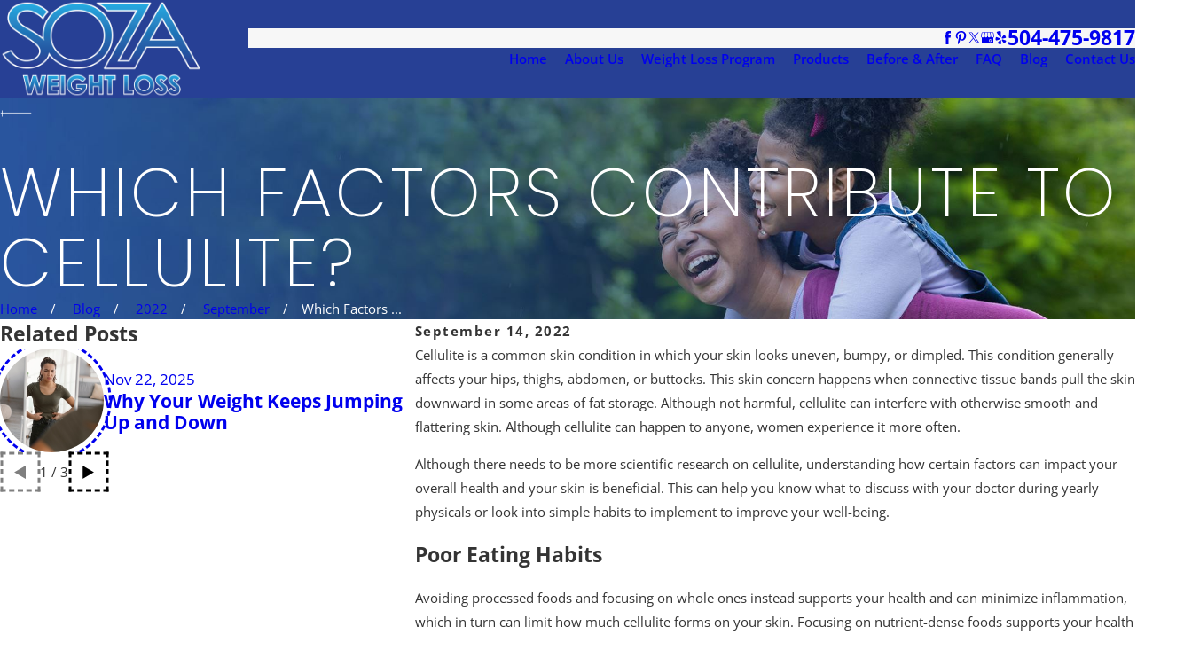

--- FILE ---
content_type: image/svg+xml; charset=utf-8
request_url: https://www.weightlosslouisiana.com/cms/svg/site/fnthb2n7l8a.24.2601151632424.svg
body_size: 28081
content:
<?xml version="1.0" encoding="UTF-8" standalone="no"?>
<svg xmlns="http://www.w3.org/2000/svg" viewBox="0 0 24 24">
<style>
	g path { stroke: none; }
	g.root { display: none; }
	g.root:target { display: inline; }
	g line { stroke: black; }
	g circle { stroke: black; }
	g polyline { stroke: black; }
</style>
<g class="root" id="arrow_down" data-name="arrow down">
	<circle cx="12" cy="12" r="12" />
	<path class="fill-white" d="M16.33 13.843c0 0.125-0.048 0.24-0.134 0.336l-4.195 4.339l-4.195-4.339c-0.182-0.192-0.182-0.499 0.01-0.682 0.192-0.182 0.49-0.182 0.682 0 0 0 0 0 0 0l3.504 3.629l3.504-3.629c0.182-0.192 0.49-0.192 0.682-0.01 0.096 0.086 0.144 0.211 0.144 0.346h0Z" />
	<path class="fill-white" d="M12.48 6.173v11.645c0 0.269-0.211 0.48-0.48 0.48s-0.48-0.211-0.48-0.48V6.173c0-0.269 0.211-0.48 0.48-0.48s0.48 0.211 0.48 0.48Z" />
</g>
<g class="root" id="arrow_left" data-name="arrow-left">
	<path d="M4.82 12.12c0 0.24 0.24 0.48 0.36 0.72L16.69 23.52c0.24 0.36 0.6 0.48 0.96 0.48 0.48 0 0.84-0.12 1.08-0.36 0.48-0.36 0.6-1.2 0.24-1.68 0-0.12-0.12-0.12-0.24-0.24L8.18 12L18.74 2.16c0.48-0.36 0.6-1.2 0.24-1.68 0-0.12-0.12-0.12-0.24-0.24-0.24-0.12-0.6-0.24-1.08-0.24-0.36 0-0.72 0.12-0.96 0.48L5.18 11.16c-0.24 0.24-0.36 0.6-0.36 0.96h0Z" />
</g>
<g class="root" id="arrow_right" data-name="arrow-right">
	<path id="np_arrow_2284437_000000" class="st0" d="M19.184 11.88c0-0.24-0.24-0.48-0.36-0.72L7.305 0.48C7.065 0.12 6.704 0 6.344 0C5.865 0 5.504 0.12 5.264 0.36c-0.48 0.36-0.6 1.2-0.24 1.68c0 0.12 0.12 0.12 0.24 0.24L15.824 12l-10.56 9.84c-0.48 0.36-0.6 1.2-0.24 1.68c0 0.12 0.12 0.12 0.24 0.24C5.504 23.88 5.865 24 6.344 24c0.36 0 0.72-0.12 0.96-0.48l11.52-10.68C19.064 12.6 19.184 12.24 19.184 11.88L19.184 11.88z" />
</g>
<g class="root" id="blog_menu" data-name="blog menu">
	<path d="M16.285 0.001a3.434 3.434 0 0 0-3.304 2.571H0V4.286H12.981a3.409 3.409 0 0 0 6.609 0H24V2.572H19.59A3.434 3.434-1.715 0 0 16.285 0.001Zm0 1.714a1.714 1.714 0 1 1-1.714 1.714A1.702 1.702-1.715 0 1 16.285 1.715ZM7.714 8.572a3.434 3.434 0 0 0-3.304 2.571H0v1.714H4.41a3.409 3.409 0 0 0 6.609 0H24V11.143H11.018A3.434 3.434-1.715 0 0 7.714 8.572Zm0 1.714a1.714 1.714 0 1 1-1.714 1.714A1.702 1.702-1.715 0 1 7.714 10.286Zm8.571 6.857a3.434 3.434 0 0 0-3.304 2.571H0v1.714H12.981a3.409 3.409 0 0 0 6.609 0H24V19.715H19.59A3.434 3.434-1.715 0 0 16.285 17.143Zm0 1.714a1.714 1.714 0 1 1-1.714 1.714A1.702 1.702-1.715 0 1 16.285 18.858Z" />
</g>
<g class="root" id="close" data-name="close">
	<path d="M1.285 0.002A1.498 1.498 0.012 0 0 0.012 1.5a1.498 1.498 0 0 0 0.434 0.884L10.019 11.986L0.447 21.604a1.408 1.408 0 0 0 0 1.992a1.393 1.393 0 0 0 1.962 0L11.996 14.009l9.572 9.587a1.498 1.498 0 0 0 2.007 0a1.408 1.408 0 0 0 0-1.992L14.034 11.986l9.587-9.587A1.423 1.423 0.012 0 0 21.614 0.437L11.996 10.009L2.454 0.437A1.588 1.588 0.012 0 0 1.285 0.002Z" />
</g>
<g class="root" id="flair" data-name="flair">
	<rect x="0" y="11.28" width="24" height="0.48" />
	<rect x="1.2" y="9.59999999999999" width="0.48" height="4.8" />
</g>
<g class="root" id="menu" data-name="menu">
	<path d="M0 2.634v2.927H24v-2.927Zm0 7.902v2.927H24V10.537Zm0 7.902v2.927H24v-2.927Z" />
</g>
<g class="root" id="phone" data-name="phone">
	<path d="M6.407 0.948L8.464 5.07a1.715 1.715 0 0 1-0.322 1.98c-0.56 0.56-1.208 1.208-1.664 1.673a1.709 1.709 0 0 0-0.295 2.01l0.013 0.023a20.558 20.558 0 0 0 3.12 3.952a20.6 20.6 0 0 0 3.926 3.108l0.026 0.016a1.713 1.713 0 0 0 2.014-0.304l1.667-1.667a1.715 1.715 0 0 1 1.98-0.322l4.121 2.06a1.715 1.715 0 0 1 0.948 1.533V22.282A1.712 1.712-7.494 0 1 21.83 23.938a32.41 32.41 0 0 1-13.996-7.764A32.422 32.422-7.494 0 1 0.065 2.173A1.712 1.712-7.494 0 1 1.722 0h3.152a1.715 1.715 0 0 1 1.533 0.948Z" />
</g>
<g class="root" id="plus" data-name="plus">
	<path d="M0.215 11.264c-0.323 0.44-0.279 1.056 0.117 1.437 0.198 0.154 0.432 0.235 0.682 0.235l9.94 0.015l0.022 9.947c0 0.572 0.462 1.034 1.034 1.034h0c0.557 0 1.012-0.454 1.019-1.019V12.971H22.959c0.564-0.022 1.012-0.469 1.041-1.034 0-0.572-0.462-1.034-1.034-1.034h0l-9.932-0.037V0.928c-0.103-0.564-0.645-0.946-1.209-0.843-0.44 0.081-0.777 0.425-0.843 0.865l-0.022 9.947l-9.91-0.015c-0.315 0.007-0.616 0.147-0.828 0.381Z" />
</g>
<g class="root" id="s1" data-name="s1">
	<path d="M23.728 10.21L19.75 10.21L21.094 11.08C21.22 11.161 21.255 11.329 21.173 11.454C21.121 11.534 21.035 11.577 20.947 11.577C20.895 11.577 20.844 11.563 20.799 11.534L18.688 10.166C18.688 10.166 18.687 10.165 18.687 10.164C18.67 10.153 18.654 10.14 18.641 10.126C18.636 10.121 18.633 10.117 18.63 10.112C18.621 10.101 18.612 10.089 18.604 10.076C18.601 10.071 18.598 10.065 18.595 10.059C18.588 10.046 18.583 10.032 18.578 10.018C18.576 10.012 18.575 10.007 18.573 10.001C18.569 9.982 18.565 9.961 18.565 9.939C18.565 9.918 18.569 9.898 18.573 9.878C18.575 9.872 18.576 9.867 18.578 9.861C18.583 9.846 18.588 9.833 18.595 9.82C18.598 9.814 18.601 9.809 18.604 9.802C18.612 9.79 18.621 9.778 18.63 9.767C18.633 9.762 18.636 9.758 18.641 9.754C18.654 9.739 18.67 9.725 18.687 9.714C18.687 9.714 18.688 9.713 18.688 9.713L20.799 8.346C20.925 8.265 21.092 8.3 21.173 8.425C21.255 8.55 21.22 8.717 21.094 8.799L19.75 9.669L23.728 9.669C23.878 9.669 24 9.791 24 9.939C24 10.089 23.878 10.21 23.728 10.21ZM18.378 5.806C18.369 5.834 17.466 8.655 18.198 11.577C18.44 12.544 18.756 13.188 19.092 13.845C19.137 13.885 19.17 13.938 19.181 14.001C19.182 14.008 19.181 14.014 19.182 14.021C19.444 14.532 19.713 15.067 19.953 15.762C20.73 18.005 20.716 20.595 19.913 23.461C19.88 23.581 19.77 23.659 19.651 23.659C19.628 23.659 19.603 23.656 19.579 23.648C19.434 23.608 19.35 23.46 19.39 23.316C20.164 20.558 20.181 18.075 19.441 15.938C19.359 15.701 19.273 15.483 19.184 15.277C15.785 16.084 13.298 19.053 13.121 22.542L13.073 23.481C13.066 23.625 12.946 23.737 12.803 23.737C12.798 23.737 12.794 23.737 12.789 23.737C12.639 23.729 12.525 23.602 12.532 23.453L12.58 22.515C12.604 22.035 12.67 21.564 12.773 21.106L11.841 21.106C11.945 21.564 12.011 22.035 12.034 22.515L12.082 23.453C12.089 23.603 11.974 23.729 11.825 23.737C11.82 23.737 11.816 23.737 11.811 23.737C11.668 23.737 11.548 23.626 11.541 23.481L11.493 22.542C11.317 19.054 8.83 16.085 5.43 15.278C5.341 15.484 5.255 15.701 5.173 15.939C4.433 18.076 4.45 20.558 5.224 23.316C5.264 23.46 5.18 23.609 5.036 23.649C5.011 23.656 4.987 23.659 4.963 23.659C4.844 23.659 4.735 23.581 4.702 23.461C3.898 20.595 3.884 18.005 4.66 15.762C4.901 15.067 5.17 14.533 5.432 14.021C5.433 14.015 5.432 14.008 5.434 14.001C5.445 13.938 5.478 13.885 5.523 13.845C5.859 13.188 6.174 12.544 6.416 11.578C7.148 8.655 6.246 5.834 6.237 5.806C6.059 5.265 5.906 4.856 5.783 4.528C5.49 3.745 5.328 3.314 5.316 2.398C5.308 1.75 5.414 1.093 5.634 0.446C5.682 0.305 5.835 0.229 5.977 0.277C6.118 0.325 6.195 0.478 6.147 0.619C5.948 1.208 5.851 1.804 5.858 2.391C5.868 3.209 6.008 3.586 6.287 4.329C10.28 3.815 14.327 3.819 18.322 4.341C18.323 4.34 18.323 4.339 18.323 4.338C18.605 3.588 18.746 3.212 18.756 2.391C18.764 1.804 18.666 1.208 18.467 0.619C18.419 0.478 18.495 0.324 18.637 0.276C18.779 0.229 18.933 0.305 18.981 0.446C19.2 1.093 19.307 1.749 19.298 2.398C19.286 3.313 19.125 3.744 18.831 4.527C18.708 4.856 18.554 5.264 18.378 5.806ZM5.66 14.776C8.589 15.511 10.866 17.753 11.7 20.566L12.914 20.566C13.748 17.753 16.025 15.511 18.955 14.777C18.883 14.63 18.812 14.488 18.74 14.348C16.955 14.633 14.64 14.79 12.185 14.79C12.18 14.79 12.174 14.79 12.169 14.79C9.818 14.779 7.596 14.623 5.874 14.348C5.802 14.488 5.731 14.63 5.66 14.776ZM6.131 13.842C7.806 14.096 9.936 14.24 12.187 14.25C12.192 14.25 12.196 14.25 12.201 14.25C14.544 14.249 16.754 14.105 18.483 13.841C18.188 13.251 17.897 12.604 17.672 11.707C17.17 9.703 17.387 7.782 17.61 6.655C14.088 6.175 10.523 6.171 7.001 6.642C7.225 7.768 7.446 9.696 6.942 11.708C6.718 12.604 6.427 13.251 6.131 13.842ZM6.48 4.85C6.562 5.078 6.654 5.338 6.752 5.639C6.761 5.667 6.814 5.835 6.883 6.113C10.483 5.627 14.127 5.631 17.727 6.125C17.798 5.84 17.853 5.667 17.863 5.638C17.959 5.342 18.048 5.087 18.129 4.862C14.173 4.367 10.345 4.363 6.48 4.85ZM5.358 9.754C5.362 9.758 5.365 9.762 5.369 9.767C5.379 9.778 5.387 9.79 5.395 9.802C5.398 9.809 5.402 9.814 5.405 9.82C5.411 9.833 5.417 9.846 5.421 9.861C5.423 9.867 5.424 9.872 5.426 9.878C5.431 9.898 5.434 9.918 5.434 9.939C5.434 9.961 5.431 9.982 5.426 10.001C5.424 10.007 5.423 10.012 5.421 10.018C5.417 10.032 5.411 10.046 5.405 10.059C5.402 10.065 5.398 10.071 5.395 10.076C5.387 10.089 5.379 10.101 5.369 10.112C5.365 10.117 5.362 10.121 5.358 10.126C5.344 10.14 5.329 10.153 5.312 10.164C5.311 10.165 5.311 10.166 5.31 10.166L3.201 11.534C3.155 11.563 3.104 11.577 3.053 11.577C2.965 11.577 2.877 11.534 2.825 11.454C2.744 11.329 2.78 11.161 2.905 11.08L4.249 10.21L0.27 10.21C0.121 10.21 0 10.089 0 9.939C0 9.791 0.121 9.669 0.27 9.669L4.249 9.669L2.905 8.799C2.78 8.717 2.744 8.55 2.825 8.425C2.907 8.3 3.075 8.265 3.201 8.346L5.31 9.713C5.311 9.713 5.311 9.714 5.312 9.714C5.329 9.725 5.344 9.739 5.358 9.754Z" />
</g>
<g class="root" id="s2" data-name="s2">
	<path d="M21.539 24L2.46 24C1.103 24 0 22.896 0 21.539L0 2.46C0 1.103 1.103 0 2.46 0L21.539 0C22.896 0 24 1.103 24 2.46L24 21.539C24 22.896 22.896 24 21.539 24ZM23.437 2.46C23.437 1.414 22.585 0.562 21.539 0.562L2.46 0.562C1.414 0.562 0.562 1.414 0.562 2.46L0.562 21.539C0.562 22.585 1.414 23.437 2.46 23.437L21.539 23.437C22.585 23.437 23.437 22.585 23.437 21.539L23.437 2.46ZM17.578 22.063L6.355 22.063C6.199 22.063 6.074 21.937 6.074 21.781L6.074 19.026C6.074 18.871 6.199 18.744 6.355 18.744L17.578 18.744C17.733 18.744 17.86 18.871 17.86 19.026L17.86 21.781C17.86 21.937 17.733 22.063 17.578 22.063ZM17.296 19.307L6.637 19.307L6.637 21.499L17.296 21.499L17.296 19.307ZM15.669 9.555C15.824 9.555 15.95 9.682 15.95 9.837C15.95 9.993 15.824 10.119 15.669 10.119L8.264 10.119C8.109 10.119 7.982 9.993 7.982 9.837C7.982 9.682 8.109 9.555 8.264 9.555L15.669 9.555ZM17.281 7.727L6.718 7.727C6.562 7.727 6.436 7.601 6.436 7.445C6.436 6.445 6.703 5.507 7.168 4.695C7.172 4.685 7.176 4.674 7.181 4.663C7.185 4.658 7.19 4.652 7.194 4.647C7.678 3.819 8.369 3.127 9.196 2.642C9.203 2.637 9.21 2.632 9.218 2.627C9.225 2.623 9.234 2.619 9.243 2.616C10.056 2.149 10.997 1.882 12 1.882C13.002 1.882 13.943 2.149 14.756 2.615C14.765 2.619 14.773 2.623 14.781 2.627C14.789 2.632 14.796 2.637 14.803 2.642C15.629 3.127 16.321 3.819 16.805 4.646C16.809 4.652 16.814 4.658 16.818 4.663C16.823 4.674 16.827 4.685 16.832 4.695C17.296 5.507 17.563 6.445 17.563 7.445C17.563 7.601 17.437 7.727 17.281 7.727ZM16.462 5.193L15.911 5.512C15.867 5.537 15.819 5.549 15.771 5.549C15.674 5.549 15.579 5.499 15.527 5.409C15.449 5.274 15.495 5.101 15.629 5.024L16.18 4.707C15.803 4.133 15.311 3.642 14.738 3.265L14.421 3.815C14.368 3.905 14.274 3.956 14.176 3.956C14.129 3.956 14.08 3.944 14.036 3.918C13.901 3.84 13.855 3.668 13.933 3.533L14.251 2.982C13.653 2.679 12.987 2.492 12.281 2.454L12.281 3.09C12.281 3.246 12.155 3.372 12 3.372C11.844 3.372 11.718 3.246 11.718 3.09L11.718 2.454C11.012 2.492 10.346 2.679 9.748 2.982L10.066 3.533C10.144 3.668 10.098 3.84 9.963 3.918C9.919 3.944 9.87 3.956 9.823 3.956C9.725 3.956 9.631 3.905 9.578 3.815L9.261 3.265C8.687 3.642 8.196 4.133 7.819 4.707L8.369 5.024C8.504 5.101 8.55 5.274 8.472 5.409C8.42 5.499 8.325 5.549 8.228 5.549C8.18 5.549 8.132 5.537 8.087 5.512L7.537 5.193C7.233 5.792 7.046 6.458 7.007 7.163L11.342 7.163L9.813 5.558C9.705 5.444 9.709 5.266 9.823 5.16C9.935 5.052 10.113 5.056 10.221 5.169L12.12 7.163L16.992 7.163C16.953 6.458 16.766 5.792 16.462 5.193Z" />
</g>
<g class="root" id="s3" data-name="s3">
	<path d="M23.682 12.702C23.932 12.959 24.042 13.309 23.985 13.663C23.928 14.016 23.713 14.314 23.394 14.48L22.729 14.827C22.707 14.839 22.698 14.866 22.707 14.889L23.011 15.593C23.141 15.894 23.036 16.245 22.762 16.427C22.711 16.46 22.692 16.525 22.714 16.581L22.834 16.879C22.958 17.19 22.84 17.541 22.553 17.714L21.702 18.226C21.678 18.24 21.669 18.265 21.677 18.287L22.041 19.223C22.214 19.669 22.142 20.159 21.849 20.537C21.589 20.872 21.199 21.061 20.782 21.061C20.728 21.061 20.675 21.058 20.621 21.051L20.34 21.019C19.552 20.927 18.79 20.713 18.07 20.384L17.778 20.713C17.195 21.369 17.029 22.286 17.341 23.105C17.413 23.292 17.388 23.501 17.273 23.666C17.16 23.831 16.972 23.929 16.772 23.929L8.265 23.929C7.715 23.929 7.212 23.651 6.921 23.185C6.629 22.719 6.6 22.148 6.841 21.654C7.406 20.506 7.615 19.395 7.465 18.351C7.416 18.004 7.331 17.69 7.206 17.392C7.147 17.251 7.215 17.089 7.356 17.03C7.497 16.972 7.659 17.038 7.718 17.179C7.861 17.521 7.958 17.88 8.014 18.273C8.18 19.429 7.953 20.648 7.34 21.897C7.182 22.127 7.201 22.59 7.391 22.893C7.58 23.196 7.907 23.376 8.265 23.376L16.772 23.376C16.796 23.376 16.81 23.364 16.817 23.352C16.825 23.342 16.832 23.324 16.823 23.302C16.437 22.29 16.644 21.157 17.363 20.347L17.728 19.935C17.736 19.927 17.744 19.92 17.753 19.913C17.823 19.783 17.984 19.731 18.118 19.797C18.838 20.151 19.607 20.378 20.404 20.47L20.686 20.503C20.967 20.536 21.237 20.422 21.41 20.198C21.583 19.975 21.626 19.686 21.524 19.423L21.161 18.487C21.053 18.209 21.162 17.9 21.42 17.751L22.266 17.241C22.32 17.208 22.343 17.142 22.319 17.084L22.199 16.786C22.08 16.489 22.187 16.145 22.455 15.967C22.506 15.934 22.525 15.868 22.501 15.811L22.198 15.106C22.075 14.82 22.195 14.483 22.472 14.339L23.137 13.991C23.299 13.906 23.409 13.755 23.438 13.574C23.467 13.395 23.41 13.217 23.284 13.086L22.032 11.797C21.524 11.273 21.505 10.436 21.992 9.892L22.006 9.876C22.474 9.351 22.666 8.628 22.521 7.94C22.29 6.839 21.744 5.221 20.463 3.763C18.738 1.8 16.381 0.747 13.456 0.635C10.78 0.533 8.588 1.095 6.935 2.306C6.812 2.397 6.639 2.37 6.548 2.248C6.458 2.124 6.484 1.951 6.608 1.861C8.364 0.574 10.673-0.025 13.471 0.083C16.56 0.201 19.051 1.317 20.881 3.399C21.957 4.624 22.712 6.156 23.064 7.827C23.245 8.685 23.005 9.587 22.42 10.242L22.406 10.259C22.112 10.589 22.122 11.095 22.43 11.413L23.682 12.702ZM9.106 2.296C9.192 2.296 9.273 2.335 9.326 2.404C9.39 2.487 10.877 4.424 11.804 6.869C13.319 5.868 14.904 5.36 14.972 5.338C15.046 5.314 15.127 5.323 15.195 5.362C15.262 5.401 15.311 5.467 15.327 5.542C15.344 5.624 15.74 7.46 15.554 9.399C15.685 9.395 15.815 9.39 15.951 9.39C15.953 9.39 15.956 9.39 15.959 9.39C17.091 9.391 17.948 9.541 17.984 9.547C18.065 9.562 18.135 9.611 18.176 9.681C18.217 9.752 18.224 9.837 18.196 9.913C18.184 9.947 17.885 10.763 17.32 11.74C16.553 13.067 15.699 14.008 14.782 14.535C13.866 15.062 12.625 15.33 11.092 15.33C11.089 15.33 11.087 15.33 11.084 15.33C10.087 15.329 9.303 15.212 9.106 15.18C8.866 15.219 8.09 15.33 7.124 15.33C5.965 15.33 4.534 15.17 3.431 14.535C2.514 14.007 1.66 13.066 0.893 11.74C0.327 10.763 0.029 9.947 0.017 9.913C-0.012 9.836-0.003 9.752 0.037 9.681C0.078 9.61 0.148 9.561 0.228 9.547C0.28 9.537 1.344 9.352 2.659 9.396C2.472 7.459 2.868 5.623 2.886 5.541C2.903 5.466 2.951 5.4 3.018 5.361C3.086 5.322 3.166 5.314 3.24 5.337C3.309 5.359 4.894 5.868 6.409 6.868C7.336 4.423 8.823 2.487 8.887 2.404C8.939 2.335 9.021 2.296 9.106 2.296ZM14.505 14.057C16.122 13.126 17.194 10.876 17.547 10.043C16.646 9.931 14.156 9.731 12.538 10.662C10.921 11.594 9.848 13.843 9.495 14.677C10.396 14.789 12.886 14.988 14.505 14.057ZM9.723 12.979C10.49 11.652 11.344 10.712 12.261 10.184C12.977 9.773 13.895 9.521 14.993 9.43C15.143 8 14.948 6.578 14.844 5.968C14.303 6.167 13.115 6.649 12.014 7.393C11.124 7.994 10.475 8.64 10.085 9.314C9.889 9.651 9.731 10.046 9.614 10.485C9.501 10.908 9.424 11.381 9.385 11.892C9.419 12.375 9.424 12.89 9.397 13.425C9.394 13.481 9.393 13.535 9.391 13.59C9.488 13.398 9.599 13.193 9.723 12.979ZM0.666 10.042C1.018 10.876 2.091 13.125 3.708 14.057C5.319 14.984 7.814 14.787 8.718 14.676C8.365 13.847 7.29 11.591 5.675 10.661C5.058 10.306 4.253 10.08 3.282 9.988C2.2 9.885 1.177 9.978 0.666 10.042ZM6.199 7.393C5.096 6.647 3.909 6.166 3.369 5.967C3.265 6.576 3.07 7.998 3.22 9.429C3.258 9.432 3.296 9.435 3.335 9.438C4.385 9.537 5.265 9.789 5.952 10.183C7.304 10.961 8.28 12.517 8.835 13.612C8.837 13.541 8.84 13.471 8.844 13.397C8.869 12.876 8.865 12.374 8.83 11.907C8.79 11.391 8.713 10.913 8.599 10.486C8.481 10.045 8.323 9.65 8.128 9.312C7.737 8.639 7.088 7.993 6.199 7.393ZM8.608 9.036C8.813 9.391 8.98 9.8 9.106 10.249C9.233 9.801 9.399 9.393 9.605 9.037C9.98 8.39 10.562 7.773 11.335 7.198C10.645 5.318 9.567 3.69 9.106 3.041C8.647 3.69 7.569 5.318 6.878 7.197C7.651 7.772 8.232 8.389 8.608 9.036Z" />
</g>
<g class="root" id="s4" data-name="s4">
	<path d="M23.782 17.545L22.695 18.17L22.982 19.265C23.023 19.424 22.974 19.59 22.852 19.699C22.77 19.773 22.666 19.812 22.561 19.812C22.509 19.812 22.457 19.803 22.406 19.783L22.311 19.748C21.162 19.315 19.96 19.022 18.74 18.878C18.604 18.862 18.507 18.739 18.523 18.603C18.539 18.467 18.664 18.37 18.798 18.386C20.054 18.535 21.29 18.835 22.473 19.279L22.166 18.112C22.138 18.005 22.186 17.891 22.283 17.835L23.437 17.172C23.008 16.961 22.569 16.773 22.122 16.604L21.784 17.232C21.739 17.315 21.653 17.363 21.565 17.363C21.525 17.363 21.485 17.353 21.447 17.333C21.327 17.268 21.282 17.118 21.347 16.997L21.65 16.434C21.306 16.317 20.958 16.212 20.607 16.12C20.475 16.086 20.395 15.95 20.43 15.818C20.464 15.685 20.6 15.607 20.733 15.641C21.184 15.76 21.631 15.899 22.071 16.058C22.08 16.06 22.09 16.065 22.098 16.068C22.665 16.273 23.221 16.509 23.759 16.778C23.903 16.849 23.995 16.994 24 17.155C24.005 17.315 23.921 17.465 23.782 17.545ZM20.003 15.928C20.003 15.928 20.003 15.928 20.003 15.928C19.976 16.153 19.853 16.353 19.664 16.48C19.475 16.606 19.241 16.643 19.021 16.582L18.957 16.564C18.533 16.444 18.099 16.335 17.666 16.238C13.512 15.301 9.15 15.417 5.052 16.57L5.011 16.582C4.941 16.602 4.869 16.611 4.798 16.611C4.646 16.611 4.497 16.567 4.368 16.482C4.18 16.357 4.056 16.156 4.028 15.932L3.778 13.886C3.732 13.513 3.96 13.162 4.32 13.052C4.476 13.004 4.632 12.958 4.789 12.913C7.139 12.238 9.571 11.896 12.017 11.896C12.018 11.896 12.019 11.896 12.02 11.896C12.02 11.896 12.02 11.896 12.02 11.896C12.02 11.896 12.021 11.896 12.021 11.896C14.456 11.896 16.877 12.235 19.217 12.905C19.378 12.951 19.54 12.998 19.701 13.048C20.059 13.158 20.288 13.507 20.244 13.879L20.003 15.928ZM19.556 13.521C19.398 13.473 19.239 13.426 19.08 13.381C18.924 13.337 18.768 13.293 18.611 13.251L18.53 13.926C18.516 14.052 18.408 14.145 18.285 14.145C18.274 14.145 18.265 14.144 18.255 14.142C18.119 14.127 18.022 14.004 18.038 13.868L18.126 13.129C17.241 12.912 16.347 12.743 15.445 12.622L15.382 13.326C15.37 13.454 15.262 13.551 15.136 13.551C15.128 13.551 15.12 13.551 15.113 13.55C14.977 13.538 14.876 13.417 14.888 13.282L14.953 12.56C14.063 12.459 13.167 12.402 12.268 12.394L12.268 13.171C12.268 13.308 12.157 13.418 12.02 13.418C11.883 13.418 11.772 13.308 11.772 13.171L11.772 12.394C10.873 12.402 9.976 12.46 9.086 12.563L9.16 13.185C9.176 13.321 9.079 13.444 8.943 13.46C8.933 13.462 8.923 13.462 8.914 13.462C8.789 13.462 8.683 13.369 8.667 13.243L8.594 12.623C7.698 12.744 6.807 12.91 5.927 13.124L5.995 13.875C6.007 14.011 5.906 14.132 5.77 14.144C5.762 14.144 5.755 14.145 5.747 14.145C5.62 14.145 5.512 14.048 5.501 13.919L5.44 13.248C5.269 13.293 5.097 13.34 4.926 13.389C4.771 13.433 4.618 13.478 4.466 13.525C4.336 13.565 4.253 13.691 4.27 13.826L4.521 15.872C4.531 15.953 4.574 16.024 4.643 16.069C4.711 16.115 4.796 16.128 4.876 16.105L4.918 16.093C9.096 14.918 13.541 14.8 17.775 15.754C18.216 15.853 18.659 15.965 19.091 16.086L19.155 16.104C19.235 16.127 19.32 16.114 19.389 16.067C19.457 16.022 19.5 15.952 19.51 15.87L19.752 13.821C19.768 13.687 19.685 13.56 19.556 13.521ZM18.981 12.38C18.956 12.388 18.931 12.391 18.906 12.391C18.801 12.391 18.703 12.324 18.67 12.218C17.885 9.739 15.975 8.175 13.919 8.322C13.379 8.361 12.854 8.603 12.347 8.837C12.283 8.866 12.221 8.895 12.159 8.924C12.125 8.947 12.088 8.963 12.045 8.968C12.035 8.97 12.026 8.97 12.016 8.97C12.013 8.97 12.011 8.969 12.008 8.969C11.972 8.97 11.935 8.963 11.902 8.948C11.827 8.914 11.751 8.879 11.675 8.844C11.158 8.606 10.623 8.361 10.088 8.322C8.027 8.171 6.121 9.737 5.336 12.218C5.295 12.349 5.156 12.421 5.026 12.38C4.895 12.339 4.822 12.199 4.864 12.069C5.718 9.365 7.83 7.66 10.124 7.828C10.686 7.869 11.23 8.097 11.72 8.32L11.698 8.125C11.565 6.983 11.171 5.864 10.559 4.89C10.486 4.774 10.522 4.621 10.638 4.548C10.753 4.475 10.906 4.511 10.979 4.626C11.371 5.25 11.678 5.93 11.891 6.637C12.08 5.954 12.448 5.06 13.162 4.356C14.476 3.058 16.422 2.935 16.504 2.931C16.576 2.927 16.644 2.953 16.695 3.004C16.744 3.054 16.77 3.124 16.765 3.194C16.76 3.277 16.615 5.218 15.301 6.515C14.221 7.58 12.719 7.853 12.169 7.92C12.176 7.97 12.185 8.019 12.19 8.068L12.223 8.349C12.724 8.118 13.286 7.871 13.883 7.828C16.173 7.663 18.287 9.367 19.142 12.069C19.184 12.199 19.111 12.339 18.981 12.38ZM14.951 6.163C15.843 5.283 16.14 4.028 16.232 3.46C15.662 3.546 14.402 3.828 13.511 4.708C12.617 5.59 12.322 6.843 12.231 7.41C12.8 7.325 14.06 7.042 14.951 6.163ZM3.394 16.12C3.035 16.214 2.68 16.322 2.328 16.441L2.58 17.016C2.634 17.141 2.577 17.287 2.452 17.342C2.419 17.356 2.385 17.363 2.352 17.363C2.257 17.363 2.166 17.307 2.125 17.214L1.861 16.611C1.42 16.778 0.987 16.964 0.564 17.172L1.718 17.835C1.815 17.891 1.863 18.005 1.834 18.112L1.528 19.279C2.711 18.835 3.947 18.535 5.203 18.386C5.337 18.369 5.462 18.467 5.478 18.603C5.494 18.739 5.397 18.862 5.261 18.878C4.04 19.022 2.839 19.315 1.689 19.748L1.595 19.783C1.544 19.803 1.492 19.812 1.44 19.812C1.335 19.812 1.231 19.773 1.149 19.699C1.027 19.59 0.977 19.424 1.019 19.265L1.306 18.17L0.219 17.545C0.08 17.465-0.004 17.315 0 17.155C0.005 16.994 0.098 16.849 0.242 16.778C0.777 16.512 1.328 16.276 1.89 16.073C1.892 16.072 1.894 16.07 1.895 16.07C1.903 16.066 1.911 16.065 1.92 16.062C2.363 15.901 2.813 15.761 3.268 15.641C3.401 15.607 3.536 15.685 3.571 15.818C3.606 15.95 3.526 16.086 3.394 16.12ZM5.147 16.884C5.274 16.834 5.418 16.898 5.468 17.026C6.304 19.181 8.124 20.574 10.106 20.574C10.723 20.574 11.327 20.443 11.901 20.185C11.965 20.157 12.041 20.157 12.105 20.185C12.678 20.443 13.282 20.574 13.901 20.574C15.882 20.574 17.703 19.181 18.538 17.026C18.587 16.898 18.731 16.834 18.859 16.884C18.986 16.933 19.05 17.077 19 17.204C18.09 19.552 16.089 21.069 13.901 21.069C13.247 21.069 12.61 20.939 12.003 20.681C11.395 20.939 10.757 21.069 10.106 21.069C7.918 21.069 5.916 19.552 5.005 17.204C4.956 17.077 5.019 16.933 5.147 16.884Z" />
</g>
<g class="root" id="scroll_left" data-name="scroll-left">
	<path id="Polygon_2" class="st0" d="M1.8 12L22.2 0v24L1.8 12z" />
</g>
<g class="root" id="scroll_right" data-name="scroll-right">
	<path d="M22.2 12L1.8 24V0L22.2 12z" />
</g>
<g class="root" id="search" data-name="search">
	<path d="M2.771 8.945a6.153 6.153 0 1 1 1.802 4.376A5.954 5.954-858.836 0 1 2.771 8.945Zm13.317 6.177l-0.384-0.384a8.546 8.546 0 0 0 2.124-5.792a8.69 8.69 0 0 0-2.574-6.338a8.524 8.524 0 0 0-6.306-2.606a8.9 8.9 0 0 0-8.947 8.945a8.521 8.521 0 0 0 2.607 6.306a8.681 8.681 0 0 0 6.338 2.574a8.546 8.546 0 0 0 5.792-2.123l0.384 0.384v1.094l6.818 6.818l2.06-2.06l-6.818-6.818Z" />
</g>
<g class="root" id="star" data-name="star">
	<polygon points="12 18.1 19.4 23.5 16.6 14.7 24 9.5 15 9.5 12 0.5 9 9.5 0 9.5 7.4 14.7 4.6 23.5" xmlns="http://www.w3.org/2000/svg" />
</g>
<g class="root" id="v1" data-name="v1">
	<path d="M21.767 5.739C21.511 6.282 21.056 6.683 20.487 6.867C19.95 7.04 19.618 7.593 19.715 8.149C19.793 8.596 19.651 9.057 19.335 9.381L18.802 9.93C18.708 10.028 18.552 10.03 18.455 9.935C18.358 9.84 18.356 9.684 18.45 9.586L18.983 9.037C19.189 8.826 19.282 8.526 19.231 8.234C19.092 7.437 19.567 6.647 20.336 6.398C20.774 6.255 21.125 5.946 21.323 5.528C21.52 5.11 21.536 4.642 21.367 4.211C21.149 3.652 20.644 3.255 20.051 3.173C19.594 3.111 19.145 3.237 18.786 3.528C18.427 3.82 18.211 4.234 18.177 4.696C18.118 5.504 17.466 6.154 16.66 6.207C16.365 6.227 16.097 6.387 15.941 6.638L13.711 10.155L21.668 10.155C21.804 10.155 21.914 10.266 21.914 10.402C21.914 13.661 20.341 16.558 17.918 18.371L17.918 20.127C17.918 20.263 17.807 20.373 17.672 20.373C17.536 20.373 17.426 20.263 17.426 20.127L17.426 18.714C15.868 19.739 14.008 20.338 12.01 20.338C10.006 20.338 8.141 19.736 6.58 18.705L6.58 20.127C6.58 20.263 6.47 20.373 6.334 20.373C6.199 20.373 6.088 20.263 6.088 20.127L6.088 18.36C4.178 16.926 2.799 14.818 2.305 12.39C2.304 12.382 2.302 12.374 2.301 12.366C2.174 11.731 2.106 11.074 2.106 10.402C2.106 10.266 2.215 10.155 2.352 10.155L13.129 10.155L15.525 6.375C15.764 5.992 16.176 5.745 16.627 5.715C17.19 5.678 17.645 5.224 17.687 4.66C17.731 4.061 18.011 3.523 18.477 3.145C18.942 2.767 19.524 2.604 20.118 2.685C20.886 2.79 21.541 3.306 21.824 4.031C22.043 4.589 22.023 5.197 21.767 5.739ZM2.601 10.649C2.613 11.138 2.664 11.617 2.748 12.085L10.125 12.085C10.261 12.085 10.371 12.195 10.371 12.331C10.371 12.467 10.261 12.577 10.125 12.577L2.851 12.577C3.833 16.739 7.566 19.845 12.01 19.845C16.454 19.845 20.186 16.739 21.169 12.577L13.881 12.577C13.746 12.577 13.635 12.467 13.635 12.331C13.635 12.195 13.746 12.085 13.881 12.085L21.272 12.085C21.357 11.617 21.407 11.138 21.42 10.649L2.601 10.649ZM12.259 9.334C12.207 9.413 12.121 9.455 12.033 9.455C11.982 9.455 11.93 9.441 11.884 9.411C11.759 9.328 11.725 9.16 11.807 9.035C12.273 8.328 12.442 7.615 12.543 7.188C12.825 6 12.689 4.941 12.5 4.212C11.899 4.183 11.291 4.263 10.729 4.446C10.587 4.492 10.434 4.414 10.389 4.271C10.342 4.129 10.42 3.976 10.562 3.929C11.25 3.706 12 3.62 12.733 3.684C12.844 3.694 12.938 3.77 12.969 3.878C13.199 4.669 13.403 5.907 13.069 7.315C12.967 7.745 12.777 8.547 12.259 9.334ZM10.434 9.345C10.391 9.45 10.29 9.512 10.185 9.512C10.15 9.512 10.115 9.506 10.081 9.492C9.943 9.434 9.878 9.275 9.935 9.137C10.345 8.151 10.323 7.019 9.875 6.031C9.67 5.579 9.485 5.186 9.325 4.863C8.635 3.472 8.428 1.908 8.366 1.009C7.745 1.802 6.617 3.314 5.859 4.758C5.789 4.89 5.626 4.941 5.494 4.871C5.361 4.712 5.311 4.637 5.381 4.504C6.498 2.378 8.327 0.189 8.405 0.097C8.478 0.008 8.598-0.023 8.706 0.017C8.813 0.057 8.884 0.161 8.881 0.276C8.881 0.3 8.849 2.686 9.81 4.622C9.973 4.95 10.16 5.349 10.367 5.807C10.877 6.932 10.901 8.221 10.434 9.345ZM4.57 6.85L4.578 6.871C4.58 6.875 4.581 6.879 4.582 6.883C4.873 7.789 5.296 8.644 5.841 9.421C5.927 9.544 5.898 9.713 5.776 9.799C5.728 9.833 5.674 9.848 5.62 9.848C5.535 9.848 5.451 9.808 5.398 9.733C4.823 8.913 4.377 8.012 4.07 7.055L4.064 7.04C4.011 6.899 4.082 6.743 4.222 6.691C4.362 6.638 4.518 6.71 4.57 6.85ZM7.441 9.285C7.415 9.432 7.187 9.532 7.128 9.505C6.981 9.479 6.883 9.339 6.909 9.191C7.104 8.082 6.618 6.941 5.67 6.286C5.353 6.067 5.075 5.88 4.84 5.731C3.892 5.123 3.161 4.247 2.74 3.663C2.596 4.871 2.386 7.318 2.857 8.553C2.931 8.749 3.017 8.937 3.112 9.112C3.183 9.243 3.135 9.408 3.004 9.48C2.963 9.503 2.918 9.513 2.875 9.513C2.779 9.513 2.686 9.462 2.637 9.371C2.53 9.175 2.434 8.965 2.351 8.746C1.663 6.94 2.275 3.034 2.301 2.868C2.319 2.755 2.406 2.666 2.519 2.645C2.631 2.624 2.745 2.677 2.802 2.776C2.811 2.792 3.734 4.38 5.131 5.273C5.371 5.427 5.655 5.617 5.976 5.839C7.099 6.614 7.673 7.967 7.441 9.285ZM5.498 20.904L18.522 20.904C19.077 20.904 19.529 21.357 19.529 21.914L19.529 22.989C19.529 23.546 19.077 24 18.522 24L5.498 24C4.942 24 4.491 23.546 4.491 22.989L4.491 21.914C4.491 21.357 4.942 20.904 5.498 20.904ZM4.982 22.989C4.982 23.274 5.213 23.507 5.498 23.507L18.522 23.507C18.806 23.507 19.038 23.274 19.038 22.989L19.038 21.914C19.038 21.629 18.806 21.397 18.522 21.397L5.498 21.397C5.213 21.397 4.982 21.629 4.982 21.914L4.982 22.989Z" />
</g>
<g class="root" id="v2" data-name="v2">
	<path d="M23.607 8.812C23.458 8.997 23.278 9.149 23.076 9.261C23.528 9.541 23.853 10.017 23.916 10.584C23.996 11.291 23.65 11.948 23.082 12.304C23.565 12.58 23.916 13.071 23.982 13.663C24.037 14.139 23.901 14.609 23.601 14.983C23.408 15.224 23.161 15.407 22.884 15.521C23.29 15.808 23.574 16.26 23.634 16.787C23.744 17.771 23.032 18.662 22.045 18.772L19.49 19.059C18.984 19.116 18.467 19.145 17.953 19.145C16.856 19.145 15.758 19.014 14.688 18.754C14.413 18.686 13.682 18.588 11.763 18.502C11.619 18.496 11.506 18.373 11.512 18.228C11.519 18.083 11.645 17.971 11.787 17.977C13.362 18.048 14.38 18.138 14.813 18.243C15.842 18.492 16.898 18.62 17.953 18.62C18.447 18.62 18.944 18.591 19.431 18.537L21.986 18.25C22.684 18.172 23.188 17.542 23.11 16.846C23.038 16.202 22.494 15.717 21.846 15.717C21.801 15.717 21.753 15.72 21.703 15.725L21.702 15.725C21.692 15.726 21.682 15.727 21.673 15.727C21.667 15.727 21.663 15.726 21.657 15.725C21.651 15.725 21.644 15.725 21.638 15.724C21.628 15.722 21.618 15.721 21.608 15.718C21.602 15.716 21.595 15.715 21.588 15.712C21.579 15.709 21.571 15.705 21.562 15.702C21.556 15.699 21.549 15.695 21.543 15.692C21.535 15.688 21.527 15.682 21.519 15.677C21.514 15.673 21.509 15.669 21.503 15.664C21.496 15.658 21.489 15.651 21.482 15.644C21.477 15.64 21.473 15.635 21.469 15.63C21.462 15.621 21.456 15.612 21.45 15.603C21.447 15.598 21.444 15.594 21.441 15.59C21.434 15.577 21.429 15.563 21.424 15.549C21.424 15.548 21.422 15.545 21.421 15.544C21.417 15.528 21.413 15.511 21.411 15.494C21.411 15.493 21.411 15.493 21.411 15.492C21.411 15.492 21.411 15.492 21.411 15.492C21.411 15.487 21.411 15.482 21.411 15.477C21.41 15.465 21.409 15.452 21.411 15.439C21.411 15.433 21.413 15.426 21.414 15.42C21.416 15.41 21.418 15.399 21.421 15.389C21.423 15.381 21.426 15.374 21.429 15.367C21.433 15.358 21.435 15.35 21.44 15.342C21.444 15.334 21.45 15.326 21.455 15.318C21.459 15.312 21.463 15.305 21.467 15.3C21.474 15.291 21.483 15.283 21.491 15.275C21.495 15.272 21.498 15.267 21.503 15.264C21.513 15.255 21.526 15.247 21.538 15.239C21.539 15.238 21.542 15.236 21.544 15.235C21.574 15.218 21.608 15.206 21.644 15.203C21.646 15.203 21.648 15.203 21.648 15.203L22.336 15.125C22.674 15.088 22.977 14.921 23.189 14.655C23.401 14.39 23.497 14.058 23.459 13.722C23.381 13.025 22.751 12.524 22.051 12.6L21.118 12.705C20.971 12.721 20.843 12.617 20.827 12.473C20.81 12.329 20.914 12.199 21.059 12.183L21.992 12.078C22.061 12.071 22.128 12.068 22.196 12.068C22.219 12.058 22.243 12.051 22.269 12.048C22.607 12.009 22.91 11.842 23.122 11.577C23.335 11.312 23.43 10.981 23.393 10.643C23.314 9.947 22.684 9.445 21.985 9.523C21.985 9.523 21.985 9.523 21.985 9.523L20.259 9.716C20.25 9.717 20.239 9.718 20.23 9.718C20.098 9.718 19.983 9.619 19.969 9.484C19.953 9.34 20.056 9.21 20.201 9.193L22.341 8.954C22.679 8.916 22.982 8.749 23.194 8.483C23.407 8.218 23.502 7.887 23.465 7.55C23.389 6.876 22.778 6.342 22.128 6.385C22.124 6.386 22.118 6.386 22.114 6.386L19.708 6.408C19.682 6.417 19.655 6.422 19.626 6.422C19.599 6.422 19.573 6.417 19.549 6.409L16.714 6.436C16.714 6.436 16.712 6.436 16.711 6.436C16.567 6.436 16.45 6.32 16.448 6.176C16.447 6.031 16.563 5.912 16.709 5.91L19.336 5.886C19.208 5.222 18.618 4.716 17.917 4.716L16.63 4.716L15.792 4.761C15.318 4.816 14.868 4.997 14.489 5.285C14.108 5.574 13.813 5.962 13.635 6.406C13.315 7.204 12.673 7.846 11.875 8.168C11.842 8.181 11.809 8.188 11.776 8.188C11.671 8.188 11.573 8.125 11.531 8.024C11.477 7.889 11.542 7.736 11.677 7.682C12.344 7.413 12.879 6.877 13.146 6.211C13.359 5.678 13.713 5.214 14.17 4.867C14.626 4.52 15.17 4.302 15.741 4.238C15.746 4.237 15.752 4.237 15.756 4.236L16.609 4.191C16.614 4.191 16.618 4.191 16.623 4.191L17.917 4.191C18.906 4.191 19.731 4.928 19.868 5.881L22.101 5.86C23.035 5.803 23.88 6.533 23.988 7.491C24.042 7.968 23.906 8.437 23.607 8.812ZM12.133 15.423C12.133 16.5 11.253 17.377 10.172 17.377L6.107 17.377C5.027 17.377 4.147 16.5 4.147 15.423L4.147 10.225C4.147 9.147 5.027 8.27 6.107 8.27L10.172 8.27C11.253 8.27 12.133 9.147 12.133 10.225L12.133 15.423ZM11.606 10.225C11.606 9.437 10.962 8.796 10.172 8.796L6.107 8.796C5.317 8.796 4.674 9.437 4.674 10.225L4.674 15.423C4.674 16.211 5.317 16.851 6.107 16.851L10.172 16.851C10.962 16.851 11.606 16.211 11.606 15.423L11.606 10.225ZM9.33 14.147C8.802 14.582 8.292 14.873 8.27 14.885C8.23 14.908 8.185 14.919 8.14 14.919C8.095 14.919 8.05 14.908 8.01 14.885C7.988 14.873 7.477 14.582 6.95 14.147C6.208 13.535 5.812 12.955 5.773 12.423C5.721 11.697 6.121 11.032 6.746 10.805C7.238 10.627 7.741 10.755 8.14 11.147C8.539 10.755 9.042 10.627 9.534 10.805C10.158 11.032 10.558 11.697 10.506 12.423C10.468 12.955 10.073 13.535 9.33 14.147ZM9.354 11.299C8.999 11.17 8.634 11.318 8.353 11.705C8.303 11.773 8.224 11.813 8.14 11.813C8.055 11.813 7.976 11.773 7.926 11.705C7.712 11.409 7.45 11.254 7.179 11.254C7.095 11.254 7.01 11.269 6.927 11.299C6.595 11.419 6.258 11.81 6.299 12.386C6.352 13.117 7.544 13.988 8.139 14.351C8.736 13.988 9.928 13.116 9.981 12.386C10.022 11.81 9.685 11.419 9.354 11.299ZM10.716 8.059C10.687 8.07 10.656 8.076 10.625 8.076C10.518 8.076 10.417 8.01 10.378 7.904L9.863 6.513C9.851 6.481 9.82 6.46 9.786 6.46L6.494 6.46C6.459 6.46 6.429 6.481 6.417 6.514L5.901 7.904C5.851 8.04 5.7 8.109 5.563 8.059C5.427 8.009 5.357 7.858 5.408 7.722L5.923 6.331C6.011 6.093 6.24 5.934 6.494 5.934L9.786 5.934C10.04 5.934 10.269 6.093 10.357 6.33L10.873 7.722C10.923 7.858 10.853 8.009 10.716 8.059ZM4.507 8.414L0.265 8.444C0.264 8.444 0.264 8.444 0.263 8.444C0.119 8.444 0.001 8.328 0 8.184C-0.002 8.039 0.116 7.92 0.261 7.919L4.503 7.889C4.504 7.889 4.505 7.889 4.505 7.889C4.65 7.889 4.768 8.004 4.768 8.149C4.77 8.294 4.653 8.413 4.507 8.414ZM0.242 17.937C0.819 17.873 2.413 17.842 4.507 17.855C4.652 17.855 4.769 17.974 4.768 18.118C4.768 18.263 4.65 18.38 4.505 18.38C4.505 18.38 4.504 18.38 4.503 18.38C2.46 18.368 0.849 18.398 0.3 18.459C0.29 18.46 0.28 18.461 0.27 18.461C0.138 18.461 0.024 18.361 0.009 18.227C-0.007 18.083 0.097 17.953 0.242 17.937ZM5.563 17.685C5.7 17.634 5.851 17.703 5.901 17.839L6.417 19.23C6.429 19.262 6.459 19.283 6.494 19.283L9.786 19.283C9.82 19.283 9.851 19.262 9.863 19.23L10.378 17.839C10.429 17.703 10.58 17.634 10.716 17.685C10.853 17.734 10.923 17.885 10.873 18.022L10.357 19.412C10.269 19.65 10.04 19.809 9.786 19.809L6.494 19.809C6.24 19.809 6.011 19.65 5.923 19.412L5.408 18.022C5.357 17.885 5.427 17.734 5.563 17.685Z" />
</g>
<g class="root" id="v3" data-name="v3">
	<path d="M23.361 11.152C23.325 11.263 23.221 11.338 23.104 11.338L18.038 11.338C17.907 11.338 17.795 11.245 17.772 11.116C17.756 11.026 17.737 10.888 17.737 10.74C17.737 9.86 18.207 9.042 18.993 8.552C19.12 8.473 19.287 8.512 19.365 8.639C19.445 8.765 19.406 8.932 19.28 9.011C18.652 9.402 18.278 10.048 18.278 10.74C18.278 10.759 18.278 10.778 18.279 10.798L22.858 10.798C22.858 10.781 22.858 10.762 22.858 10.74C22.858 10.048 22.483 9.402 21.856 9.011C21.73 8.932 21.69 8.765 21.769 8.638C21.848 8.511 22.015 8.473 22.142 8.552C22.928 9.042 23.399 9.86 23.399 10.74C23.399 10.79 23.4 10.825 23.402 10.853C23.407 10.959 23.404 11.02 23.361 11.152ZM20.568 8.806C19.63 8.806 18.867 8.043 18.867 7.104C18.867 6.165 19.63 5.401 20.568 5.401C21.506 5.401 22.269 6.165 22.269 7.104C22.269 8.043 21.506 8.806 20.568 8.806ZM20.568 5.943C19.928 5.943 19.407 6.464 19.407 7.104C19.407 7.745 19.928 8.265 20.568 8.265C21.208 8.265 21.729 7.745 21.729 7.104C21.729 6.464 21.208 5.943 20.568 5.943ZM18.064 5.915C18.001 5.915 17.938 5.894 17.887 5.849C17.232 5.282 16.504 4.81 15.72 4.447C15.585 4.384 15.526 4.224 15.588 4.088C15.651 3.953 15.813 3.894 15.948 3.956C16.777 4.34 17.548 4.84 18.241 5.441C18.354 5.538 18.366 5.709 18.268 5.822C18.215 5.884 18.139 5.915 18.064 5.915ZM17.516 20.424C17.602 20.546 17.573 20.715 17.451 20.8C16.751 21.291 15.99 21.688 15.19 21.98C15.16 21.991 15.128 21.995 15.098 21.995C14.987 21.995 14.884 21.928 14.843 21.817C14.792 21.677 14.865 21.522 15.006 21.471C15.761 21.196 16.479 20.822 17.14 20.358C17.262 20.272 17.43 20.301 17.516 20.424ZM14.393 5.937L9.327 5.937C9.195 5.937 9.083 5.843 9.06 5.714C9.044 5.625 9.025 5.487 9.025 5.339C9.025 4.459 9.495 3.641 10.281 3.15C10.408 3.072 10.575 3.11 10.654 3.237C10.733 3.363 10.694 3.53 10.568 3.61C9.94 4.001 9.567 4.647 9.567 5.339C9.567 5.357 9.567 5.376 9.567 5.396L14.147 5.396C14.147 5.379 14.147 5.36 14.147 5.339C14.147 4.646 13.771 4 13.145 3.609C13.018 3.53 12.979 3.363 13.058 3.237C13.137 3.11 13.303 3.071 13.43 3.15C14.217 3.64 14.687 4.458 14.687 5.339C14.687 5.389 14.689 5.423 14.69 5.452C14.695 5.558 14.692 5.618 14.649 5.751C14.613 5.862 14.509 5.937 14.393 5.937ZM11.856 3.405C10.918 3.405 10.155 2.641 10.155 1.702C10.155 0.764 10.918 0 11.856 0C12.795 0 13.557 0.764 13.557 1.702C13.557 2.641 12.795 3.405 11.856 3.405ZM11.856 0.541C11.216 0.541 10.695 1.062 10.695 1.702C10.695 2.342 11.216 2.864 11.856 2.864C12.496 2.864 13.017 2.342 13.017 1.702C13.017 1.062 12.496 0.541 11.856 0.541ZM9.049 21.817C9.01 21.928 8.906 21.995 8.796 21.995C8.764 21.995 8.734 21.991 8.703 21.98C7.903 21.688 7.142 21.291 6.442 20.8C6.32 20.715 6.291 20.546 6.376 20.424C6.462 20.301 6.631 20.272 6.753 20.358C7.414 20.822 8.132 21.196 8.888 21.471C9.028 21.522 9.1 21.677 9.049 21.817ZM8.173 4.447C7.389 4.81 6.661 5.282 6.007 5.849C5.955 5.894 5.892 5.915 5.83 5.915C5.753 5.915 5.679 5.884 5.625 5.822C5.528 5.709 5.539 5.538 5.652 5.441C6.345 4.839 7.116 4.34 7.945 3.956C8.081 3.894 8.242 3.953 8.304 4.088C8.367 4.224 8.308 4.384 8.173 4.447ZM6.261 10.853C6.266 10.959 6.264 11.02 6.221 11.152C6.184 11.263 6.081 11.338 5.963 11.338L0.897 11.338C0.767 11.338 0.654 11.245 0.631 11.116C0.616 11.026 0.597 10.888 0.597 10.74C0.597 9.86 1.066 9.042 1.853 8.552C1.979 8.473 2.146 8.512 2.225 8.639C2.304 8.765 2.266 8.932 2.139 9.011C1.511 9.402 1.137 10.048 1.137 10.74C1.137 10.759 1.138 10.778 1.139 10.798L5.718 10.798C5.718 10.781 5.717 10.762 5.717 10.74C5.717 10.048 5.343 9.402 4.716 9.011C4.589 8.932 4.55 8.765 4.629 8.638C4.708 8.511 4.875 8.473 5.001 8.552C5.788 9.042 6.258 9.86 6.258 10.74C6.258 10.79 6.26 10.825 6.261 10.853ZM3.427 8.806C2.489 8.806 1.726 8.043 1.726 7.104C1.726 6.165 2.489 5.401 3.427 5.401C4.366 5.401 5.129 6.165 5.129 7.104C5.129 8.043 4.366 8.806 3.427 8.806ZM3.427 5.943C2.787 5.943 2.267 6.464 2.267 7.104C2.267 7.745 2.787 8.265 3.427 8.265C4.068 8.265 4.588 7.745 4.588 7.104C4.588 6.464 4.068 5.943 3.427 5.943ZM5.129 15.819C5.129 16.758 4.366 17.522 3.427 17.522C2.489 17.522 1.726 16.758 1.726 15.819C1.726 14.881 2.489 14.117 3.427 14.117C4.366 14.117 5.129 14.881 5.129 15.819ZM2.267 15.819C2.267 16.46 2.787 16.981 3.427 16.981C4.068 16.981 4.588 16.46 4.588 15.819C4.588 15.179 4.068 14.658 3.427 14.658C2.787 14.658 2.267 15.179 2.267 15.819ZM2.612 13.86C2.604 13.861 2.597 13.861 2.589 13.861C2.45 13.861 2.332 13.754 2.32 13.612C2.299 13.347 2.288 13.078 2.288 12.811C2.288 12.544 2.299 12.273 2.32 12.009C2.333 11.861 2.463 11.75 2.612 11.761C2.76 11.774 2.871 11.905 2.859 12.053C2.838 12.303 2.828 12.558 2.828 12.811C2.828 13.063 2.838 13.318 2.859 13.568C2.871 13.718 2.76 13.848 2.612 13.86ZM1.853 17.267C1.979 17.189 2.146 17.227 2.225 17.354C2.304 17.481 2.266 17.648 2.139 17.727C1.511 18.118 1.137 18.764 1.137 19.456C1.137 19.474 1.138 19.493 1.139 19.513L5.718 19.513C5.718 19.496 5.717 19.477 5.717 19.456C5.717 18.764 5.343 18.118 4.716 17.727C4.589 17.647 4.55 17.48 4.629 17.354C4.708 17.227 4.875 17.188 5.001 17.267C5.788 17.757 6.258 18.575 6.258 19.456C6.258 19.506 6.26 19.54 6.261 19.569C6.266 19.675 6.264 19.735 6.221 19.868C6.184 19.979 6.081 20.054 5.963 20.054L0.897 20.054C0.767 20.054 0.654 19.96 0.631 19.831C0.616 19.742 0.597 19.604 0.597 19.456C0.597 18.576 1.066 17.758 1.853 17.267ZM11.856 21.556C10.918 21.556 10.155 20.793 10.155 19.854C10.155 18.915 10.918 18.151 11.856 18.151C12.795 18.151 13.557 18.915 13.557 19.854C13.557 20.793 12.795 21.556 11.856 21.556ZM11.856 18.693C11.216 18.693 10.695 19.213 10.695 19.854C10.695 20.494 11.216 21.015 11.856 21.015C12.496 21.015 13.017 20.494 13.017 19.854C13.017 19.213 12.496 18.693 11.856 18.693ZM10.281 21.301C10.408 21.223 10.575 21.261 10.654 21.388C10.733 21.515 10.694 21.682 10.568 21.761C9.94 22.152 9.567 22.798 9.567 23.49C9.567 23.509 9.567 23.527 9.567 23.547L14.147 23.547C14.147 23.531 14.147 23.511 14.147 23.49C14.147 22.798 13.771 22.151 13.145 21.761C13.018 21.681 12.979 21.515 13.058 21.388C13.137 21.261 13.303 21.222 13.43 21.301C14.217 21.792 14.687 22.61 14.687 23.49C14.687 23.54 14.689 23.575 14.69 23.603C14.695 23.709 14.692 23.769 14.649 23.902C14.613 24.013 14.509 23.999 14.393 23.999L9.327 23.999C9.195 23.999 9.083 23.994 9.06 23.865C9.044 23.776 9.025 23.638 9.025 23.49C9.025 22.61 9.495 21.792 10.281 21.301ZM22.269 15.819C22.269 16.758 21.506 17.522 20.568 17.522C19.63 17.522 18.867 16.758 18.867 15.819C18.867 14.881 19.63 14.117 20.568 14.117C21.506 14.117 22.269 14.881 22.269 15.819ZM20.568 14.658C19.928 14.658 19.407 15.179 19.407 15.819C19.407 16.46 19.928 16.981 20.568 16.981C21.208 16.981 21.729 16.46 21.729 15.819C21.729 15.179 21.208 14.658 20.568 14.658ZM21.281 11.761C21.431 11.749 21.561 11.861 21.572 12.009C21.594 12.274 21.605 12.544 21.605 12.811C21.605 13.078 21.594 13.347 21.572 13.612C21.561 13.754 21.443 13.861 21.303 13.861C21.296 13.861 21.289 13.861 21.281 13.86C21.133 13.848 21.022 13.718 21.034 13.568C21.054 13.318 21.064 13.063 21.064 12.811C21.064 12.559 21.054 12.303 21.034 12.053C21.022 11.905 21.133 11.774 21.281 11.761ZM18.993 17.267C19.12 17.189 19.287 17.227 19.365 17.354C19.445 17.481 19.406 17.648 19.28 17.727C18.652 18.118 18.278 18.764 18.278 19.456C18.278 19.474 18.278 19.493 18.279 19.513L22.858 19.513C22.858 19.496 22.858 19.477 22.858 19.456C22.858 18.764 22.483 18.118 21.856 17.727C21.73 17.647 21.69 17.48 21.769 17.354C21.848 17.227 22.015 17.188 22.142 17.267C22.928 17.757 23.399 18.575 23.399 19.456C23.399 19.506 23.4 19.541 23.402 19.569C23.407 19.675 23.404 19.735 23.361 19.868C23.325 19.979 23.221 20.054 23.104 20.054L18.038 20.054C17.907 20.054 17.795 19.96 17.772 19.831C17.756 19.742 17.737 19.604 17.737 19.456C17.737 18.576 18.207 17.758 18.993 17.267Z" />
</g>
<g class="root" id="v4" data-name="v4">
	<path d="M20.714 20.145C20.347 20.145 19.988 20.075 19.646 19.937C19.303 20.075 18.944 20.145 18.578 20.145C17.969 20.145 17.373 19.948 16.856 19.574C16.735 19.486 16.709 19.317 16.796 19.196C16.883 19.075 17.052 19.048 17.173 19.136C17.596 19.442 18.082 19.605 18.578 19.605C18.907 19.605 19.229 19.535 19.535 19.397C19.605 19.366 19.687 19.366 19.757 19.397C20.063 19.535 20.384 19.605 20.714 19.605C22.228 19.605 23.46 18.112 23.46 16.277C23.46 15.221 23.051 14.21 22.366 13.572C21.884 13.122 21.32 12.907 20.734 12.948C20.453 12.969 20.17 13.1 19.896 13.227C19.862 13.243 19.829 13.258 19.796 13.273C19.763 13.294 19.725 13.308 19.684 13.313C19.674 13.314 19.663 13.315 19.653 13.315C19.652 13.315 19.651 13.314 19.65 13.314C19.611 13.315 19.572 13.307 19.535 13.291C19.494 13.272 19.45 13.252 19.407 13.232C19.126 13.102 18.837 12.969 18.559 12.948C18.173 12.92 17.799 13.003 17.445 13.194C17.313 13.265 17.15 13.216 17.079 13.084C17.009 12.953 17.057 12.789 17.188 12.718C17.635 12.477 18.109 12.374 18.598 12.41C18.855 12.428 19.1 12.51 19.328 12.605C19.243 12.021 19.037 11.451 18.723 10.95C18.644 10.824 18.682 10.657 18.808 10.578C18.935 10.498 19.101 10.536 19.18 10.663C19.554 11.259 19.794 11.943 19.878 12.641C20.128 12.532 20.401 12.43 20.694 12.409C21.423 12.357 22.148 12.629 22.734 13.176C23.526 13.915 24 15.074 24 16.277C24 18.41 22.526 20.145 20.714 20.145ZM20.519 11.64C20.37 11.64 20.249 11.519 20.249 11.37L20.249 8.883C20.249 8.368 20.077 7.858 19.765 7.45C19.573 7.197 19.424 6.917 19.322 6.617C19.221 6.317 19.169 6.004 19.169 5.687L19.169 4.836L16.676 4.836L16.676 5.687C16.676 6.32 16.464 6.946 16.079 7.45C15.923 7.654 15.802 7.882 15.72 8.126C15.637 8.281 15.596 8.625 15.596 8.883L15.596 11.666C15.596 11.815 15.475 11.936 15.326 11.936C15.177 11.936 15.056 11.815 15.056 11.666L15.056 8.883C15.056 8.566 15.108 8.253 15.209 7.953C15.31 7.653 15.459 7.373 15.651 7.121C15.964 6.711 16.136 6.202 16.136 5.687L16.136 4.831C15.763 4.79 15.472 4.472 15.472 4.087L15.472 3.214C15.472 2.801 15.807 2.466 16.219 2.466L19.626 2.466C20.038 2.466 20.373 2.801 20.373 3.214L20.373 4.087C20.373 4.472 20.082 4.79 19.709 4.831L19.709 5.687C19.709 5.945 19.751 6.199 19.834 6.443C19.917 6.688 20.037 6.916 20.194 7.121C20.577 7.624 20.789 8.249 20.789 8.883L20.789 11.37C20.789 11.519 20.668 11.64 20.519 11.64ZM19.834 4.087L19.834 3.214C19.834 3.1 19.741 3.006 19.626 3.006L16.219 3.006C16.104 3.006 16.011 3.1 16.011 3.214L16.011 4.087C16.011 4.202 16.104 4.296 16.219 4.296L19.626 4.296C19.741 4.296 19.834 4.202 19.834 4.087ZM17.889 16.631C17.86 16.913 17.764 17.19 17.613 17.433C16.801 18.734 15.41 19.28 14.068 18.825C13.85 18.75 13.613 18.792 13.452 18.933C13.322 19.046 13.177 19.142 13.021 19.218C12.743 19.355 12.444 19.422 12.146 19.422C11.782 19.422 11.42 19.321 11.101 19.123C11.037 19.156 10.974 19.189 10.909 19.221C10.263 19.546 9.705 19.826 9.455 20.478C9.425 20.557 9.398 20.64 9.371 20.728C9.285 21.004 9.187 21.316 8.935 21.543C8.743 21.715 8.479 21.811 8.209 21.811C8.166 21.811 8.124 21.809 8.081 21.804C7.805 21.773 7.533 21.641 7.315 21.433C6.956 21.091 6.789 20.565 6.863 20.076C6.397 19.891 6.049 19.442 6.012 18.932C5.967 18.322 6.374 17.731 6.961 17.557C7.366 17.438 7.758 17.522 8.137 17.603C8.308 17.64 8.469 17.675 8.627 17.69C9.125 17.737 9.528 17.543 9.994 17.319C10.044 17.295 10.095 17.271 10.146 17.247C10.15 17.14 10.16 17.031 10.177 16.92C10.193 16.815 10.227 16.716 10.278 16.623C10.627 15.991 11.167 15.581 11.798 15.468C12.021 15.428 12.211 15.268 12.294 15.05C12.555 14.361 13.064 13.804 13.725 13.48C14.67 13.017 15.793 13.104 16.655 13.708C17.567 14.346 18.016 15.411 17.889 16.631ZM8.576 18.227C8.387 18.209 8.202 18.169 8.024 18.132C7.697 18.061 7.388 17.994 7.114 18.076C6.777 18.176 6.523 18.541 6.549 18.892C6.576 19.243 6.88 19.568 7.227 19.617C7.308 19.628 7.38 19.676 7.422 19.747C7.464 19.817 7.472 19.902 7.443 19.979C7.308 20.34 7.409 20.777 7.687 21.042C7.82 21.168 7.982 21.248 8.142 21.267C8.304 21.285 8.465 21.238 8.574 21.14C8.716 21.012 8.785 20.796 8.857 20.566C8.885 20.474 8.915 20.379 8.951 20.285C9.274 19.443 9.974 19.087 10.653 18.745C10.423 18.486 10.268 18.172 10.194 17.822C9.711 18.055 9.208 18.288 8.576 18.227ZM16.346 14.151C15.944 13.869 15.471 13.725 14.996 13.725C14.644 13.725 14.29 13.805 13.963 13.965C13.425 14.229 13.011 14.682 12.798 15.243C12.648 15.636 12.302 15.926 11.893 15.999C11.893 15.999 11.893 15.999 11.893 15.999C11.425 16.083 11.019 16.397 10.75 16.885C10.73 16.921 10.716 16.961 10.71 17.002C10.606 17.669 10.817 18.25 11.287 18.597C11.723 18.92 12.298 18.972 12.784 18.733C12.898 18.677 13.003 18.607 13.098 18.525C13.404 18.259 13.842 18.177 14.241 18.313C15.337 18.685 16.481 18.227 17.155 17.146C17.264 16.973 17.332 16.775 17.353 16.575C17.459 15.557 17.093 14.673 16.346 14.151ZM14.224 11.437L5.042 11.437L2.843 15.251L7.687 15.251C7.837 15.251 7.957 15.372 7.957 15.521C7.957 15.67 7.837 15.791 7.687 15.791L2.532 15.791L0.579 19.18C0.505 19.307 0.554 19.42 0.579 19.463C0.603 19.505 0.676 19.605 0.824 19.605L3.94 19.605C4.09 19.605 4.21 19.726 4.21 19.875C4.21 20.024 4.09 20.145 3.94 20.145L0.824 20.145C0.526 20.145 0.26 19.991 0.112 19.733C-0.037 19.475-0.037 19.167 0.111 18.91L9.511 2.601C9.661 2.343 9.927 2.189 10.224 2.189C10.522 2.189 10.788 2.343 10.937 2.601L14.089 8.07C14.163 8.2 14.119 8.365 13.991 8.439C13.861 8.514 13.696 8.47 13.622 8.34L12.897 7.084L7.551 7.084L5.353 10.897L14.224 10.897C14.373 10.897 14.494 11.018 14.494 11.167C14.494 11.316 14.373 11.437 14.224 11.437ZM12.586 6.543L10.47 2.871C10.396 2.743 10.274 2.73 10.224 2.73C10.175 2.73 10.053 2.743 9.979 2.871L7.862 6.543L12.586 6.543Z" />
</g>
<g class="root" id="v5" data-name="v5">
	<path d="M23.968 8.91L23.001 15.146C22.91 15.735 22.615 16.278 22.173 16.676L19.906 18.713C19.491 19.086 19.23 19.597 19.172 20.152C19.157 20.288 19.042 20.39 18.908 20.39C18.898 20.39 18.888 20.39 18.879 20.389C18.732 20.373 18.627 20.242 18.643 20.096C18.715 19.409 19.037 18.777 19.551 18.316L21.817 16.28C22.169 15.964 22.402 15.532 22.475 15.065L23.443 8.824C23.444 8.82 23.444 8.817 23.445 8.814C23.475 8.658 23.476 8.501 23.448 8.346C23.358 7.847 22.953 7.652 22.635 7.637C22.319 7.62 21.933 7.771 21.803 8.232C21.799 8.249 21.794 8.266 21.79 8.284L20.923 11.979C20.89 12.122 20.746 12.211 20.603 12.177C20.46 12.144 20.371 12.001 20.405 11.857L21.272 8.162C21.278 8.137 21.284 8.112 21.291 8.088C21.465 7.469 22.016 7.074 22.66 7.104C23.214 7.131 23.835 7.495 23.971 8.251C24.011 8.47 24.009 8.691 23.968 8.91ZM21.224 13.553C21.224 13.871 21.101 14.17 20.877 14.394L18.164 17.11C18.06 17.213 17.892 17.213 17.788 17.11C17.684 17.006 17.684 16.837 17.788 16.733L20.5 14.018C20.624 13.893 20.692 13.728 20.692 13.553C20.692 13.377 20.624 13.212 20.5 13.088C20.376 12.964 20.211 12.896 20.036 12.896C19.861 12.896 19.696 12.964 19.572 13.088L17.124 15.539C16.9 15.763 16.591 15.876 16.276 15.848L16.064 15.829C15.491 15.779 14.929 15.952 14.481 16.313C13.918 16.769 13.613 17.473 13.665 18.196L13.891 20.796C13.903 20.942 13.796 21.071 13.649 21.084C13.641 21.085 13.634 21.085 13.626 21.085C13.489 21.085 13.372 20.98 13.361 20.841L13.135 18.239C13.069 17.337 13.448 16.464 14.147 15.898C14.702 15.45 15.4 15.237 16.109 15.299L16.322 15.317C16.48 15.331 16.635 15.275 16.747 15.162L19.196 12.711C19.42 12.487 19.718 12.363 20.036 12.363C20.353 12.363 20.652 12.487 20.877 12.711C21.101 12.936 21.224 13.235 21.224 13.553ZM16.823 11.229C15.629 12.325 14.171 12.895 12.576 12.895C12.386 12.895 12.194 12.886 11.913 12.87C11.806 12.886 11.614 12.895 11.424 12.895C9.83 12.895 8.372 12.325 7.177 11.229C5.427 9.623 4.34 6.922 4.34 4.181L4.34 3.998C4.34 3.925 4.37 3.854 4.423 3.805C4.476 3.754 4.547 3.727 4.62 3.732C5.992 3.802 7.318 4.251 8.453 5.027C8.575 5.11 8.606 5.276 8.523 5.398C8.44 5.519 8.274 5.55 8.154 5.468C7.176 4.799 6.047 4.393 4.873 4.284C4.899 6.845 5.915 9.347 7.537 10.836C8.573 11.787 9.826 12.305 11.197 12.357C9.651 11.158 8.757 9.701 8.538 8.014C8.233 5.664 9.305 2.925 11.483 0.498L11.802 0.142C11.805 0.138 11.81 0.136 11.813 0.132C11.816 0.129 11.819 0.125 11.822 0.122C11.826 0.118 11.83 0.117 11.833 0.114C11.84 0.108 11.847 0.103 11.854 0.098C11.862 0.093 11.869 0.088 11.877 0.084C11.885 0.081 11.892 0.077 11.9 0.074C11.909 0.07 11.916 0.067 11.925 0.065C11.933 0.063 11.941 0.061 11.949 0.059C11.958 0.057 11.966 0.056 11.975 0.056C11.983 0.054 11.992 0.054 12 0.054C12.009 0.054 12.017 0.054 12.026 0.056C12.034 0.057 12.042 0.057 12.051 0.059C12.059 0.06 12.068 0.063 12.076 0.065C12.084 0.067 12.092 0.07 12.099 0.074C12.108 0.077 12.116 0.081 12.124 0.085C12.131 0.088 12.138 0.093 12.145 0.098C12.153 0.103 12.161 0.108 12.168 0.115C12.171 0.117 12.174 0.118 12.178 0.122C12.181 0.125 12.184 0.129 12.188 0.132C12.191 0.136 12.195 0.138 12.198 0.142L12.519 0.498C14.695 2.925 15.768 5.664 15.462 8.014C15.243 9.701 14.35 11.158 12.804 12.357C14.174 12.305 15.427 11.787 16.464 10.836C18.085 9.347 19.101 6.845 19.128 4.284C17.953 4.393 16.824 4.799 15.847 5.468C15.726 5.55 15.56 5.519 15.477 5.398C15.394 5.276 15.425 5.11 15.547 5.027C16.682 4.251 18.007 3.802 19.38 3.732C19.452 3.726 19.524 3.754 19.577 3.805C19.631 3.854 19.661 3.925 19.661 3.998L19.661 4.181C19.661 6.922 18.573 9.623 16.823 11.229ZM14.935 7.946C15.22 5.75 14.195 3.165 12.123 0.855L11.913 0.718L11.878 0.855C9.805 3.165 8.78 5.75 9.066 7.946C9.288 9.649 10.276 11.106 11.913 12.28C13.724 11.106 14.713 9.649 14.935 7.946ZM16.718 3.683C16.709 3.684 16.701 3.685 16.693 3.685C16.557 3.685 16.44 3.581 16.428 3.442C16.387 2.993 16.307 2.545 16.19 2.109C15.806 2.323 15.44 2.569 15.097 2.844C14.983 2.936 14.815 2.917 14.724 2.803C14.632 2.688 14.65 2.52 14.765 2.428C15.209 2.073 15.691 1.76 16.197 1.501L16.233 1.482C16.302 1.447 16.384 1.444 16.457 1.474C16.529 1.504 16.584 1.565 16.608 1.64C16.786 2.21 16.904 2.8 16.958 3.393C16.971 3.54 16.863 3.67 16.718 3.683ZM8.903 2.844C8.56 2.569 8.194 2.323 7.81 2.109C7.693 2.545 7.613 2.993 7.572 3.442C7.56 3.581 7.444 3.685 7.307 3.685C7.3 3.685 7.291 3.684 7.283 3.683C7.137 3.67 7.029 3.54 7.042 3.393C7.097 2.8 7.214 2.21 7.393 1.64C7.416 1.565 7.471 1.504 7.543 1.474C7.616 1.444 7.698 1.447 7.768 1.482L7.803 1.501C8.309 1.76 8.791 2.073 9.235 2.428C9.35 2.52 9.369 2.688 9.276 2.803C9.185 2.917 9.018 2.936 8.903 2.844ZM7.253 15.162C7.365 15.275 7.521 15.331 7.679 15.317L7.89 15.299C8.601 15.237 9.298 15.45 9.853 15.898C10.552 16.464 10.931 17.337 10.866 18.235L10.639 20.841C10.628 20.98 10.512 21.085 10.374 21.085C10.367 21.085 10.359 21.085 10.351 21.084C10.205 21.071 10.097 20.942 10.109 20.796L10.336 18.193C10.388 17.473 10.082 16.769 9.519 16.313C9.071 15.952 8.509 15.78 7.937 15.829L7.724 15.848C7.409 15.875 7.1 15.763 6.877 15.539L4.429 13.088C4.305 12.964 4.14 12.896 3.964 12.896C3.789 12.896 3.624 12.964 3.5 13.088C3.376 13.212 3.308 13.377 3.308 13.553C3.308 13.728 3.376 13.893 3.5 14.018L6.212 16.733C6.316 16.837 6.316 17.006 6.212 17.11C6.109 17.213 5.94 17.213 5.837 17.11L3.124 14.394C2.899 14.17 2.776 13.871 2.776 13.553C2.776 13.235 2.899 12.936 3.124 12.711C3.348 12.487 3.647 12.363 3.964 12.363C4.282 12.363 4.581 12.487 4.805 12.711L7.253 15.162ZM3.397 12.177C3.254 12.211 3.111 12.122 3.077 11.979L2.21 8.284C2.206 8.266 2.202 8.249 2.197 8.232C2.067 7.771 1.682 7.62 1.365 7.637C1.047 7.652 0.643 7.847 0.553 8.346C0.525 8.501 0.526 8.658 0.556 8.814C0.557 8.817 0.557 8.82 0.557 8.824L1.525 15.065C1.598 15.532 1.831 15.964 2.183 16.28L4.45 18.316C4.963 18.777 5.286 19.409 5.358 20.096C5.373 20.242 5.267 20.373 5.121 20.389C5.112 20.39 5.102 20.39 5.093 20.39C4.959 20.39 4.843 20.288 4.828 20.152C4.77 19.597 4.509 19.086 4.095 18.713L1.827 16.676C1.385 16.279 1.09 15.735 0.999 15.146L0.032 8.91C-0.01 8.691-0.011 8.47 0.029 8.251C0.165 7.495 0.786 7.131 1.341 7.104C1.984 7.075 2.536 7.469 2.709 8.088C2.716 8.112 2.722 8.137 2.729 8.163L3.596 11.857C3.629 12.001 3.54 12.144 3.397 12.177ZM4.109 21.519C4.181 20.994 4.667 20.618 5.193 20.683L10.583 21.337C10.845 21.368 11.077 21.501 11.238 21.71C11.399 21.919 11.468 22.178 11.431 22.439L11.255 23.718C11.237 23.851 11.123 23.948 10.992 23.86C10.98 23.86 10.968 23.947 10.956 23.946C10.81 23.926 10.708 23.791 10.729 23.645L10.904 22.366C10.921 22.248 10.89 22.13 10.816 22.035C10.743 21.94 10.638 21.88 10.519 21.866L5.129 21.212C4.89 21.182 4.67 21.353 4.636 21.592L4.457 22.893C4.437 23.038 4.303 23.141 4.157 23.12C4.012 23.1 3.909 22.966 3.93 22.821L4.109 21.519ZM13.417 21.337L18.808 20.683C19.332 20.619 19.819 20.994 19.891 21.519L20.071 22.821C20.091 22.966 19.989 23.1 19.844 23.12C19.697 23.141 19.563 23.038 19.543 22.893L19.364 21.592C19.331 21.353 19.111 21.182 18.871 21.212L13.482 21.866C13.362 21.88 13.257 21.94 13.184 22.035C13.111 22.13 13.08 22.248 13.096 22.366L13.272 23.645C13.292 23.791 13.19 23.926 13.045 23.946C13.032 23.947 13.02 23.86 13.008 23.86C12.877 23.86 12.763 23.851 12.745 23.718L12.569 22.439C12.532 22.178 12.601 21.919 12.762 21.71C12.923 21.501 13.156 21.368 13.417 21.337Z" />
</g>
</svg>